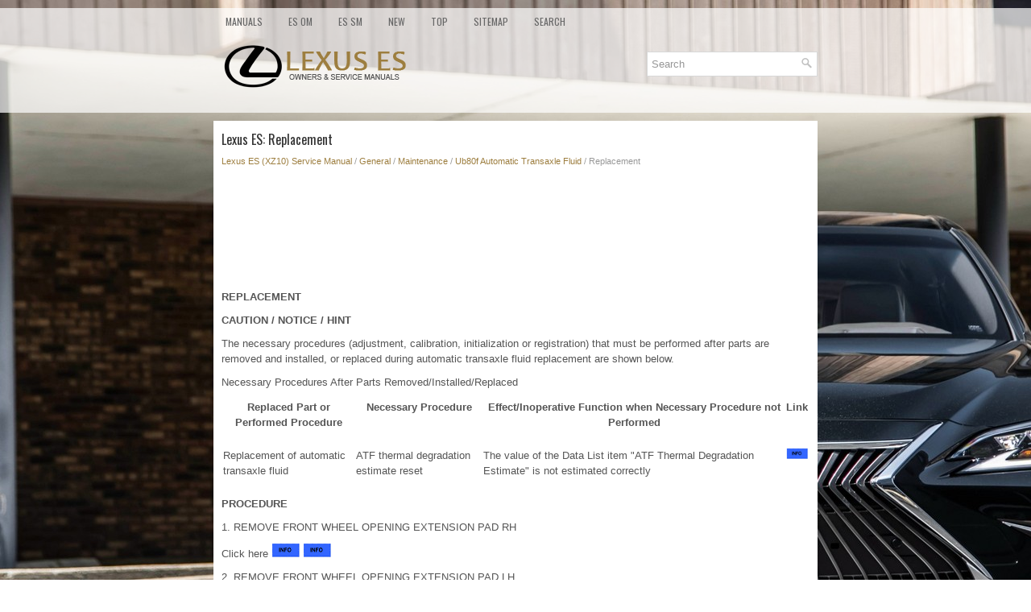

--- FILE ---
content_type: text/html; charset=UTF-8
request_url: https://www.lexguide.net/replacement-239.html
body_size: 4496
content:
<!DOCTYPE html>
<html xmlns="http://www.w3.org/1999/xhtml" lang="en-US">

<head profile="http://gmpg.org/xfn/11">
<meta name="viewport" content="width=device-width, initial-scale=1.0">
<meta http-equiv="Content-Type" content="text/html; charset=utf-8">
<title>Lexus ES - Replacement - Ub80f Automatic Transaxle Fluid</title>
<link rel="stylesheet" href="style.css" type="text/css" media="screen, projection">
<link rel="stylesheet" href="media-queries.css" type="text/css">
<link rel="shortcut icon" href="favicon.ico" type="image/x-icon">
<script data-ad-client="ca-pub-3862022578288106" async src="https://pagead2.googlesyndication.com/pagead/js/adsbygoogle.js"></script>
</head>

<body>

<div class="lexes_allvis">
	<div class="lexes_fimen">
		<ul>
			<li><a href="/">Manuals</a></li>
			<li><a href="/lexus_es_xz10_owner_s_manual-1.html" alt="Lexus ES Owners Manual" title="Lexus ES Owners Manual">ES OM</a></li>
			<li><a href="/lexus_es_xz10_service_manual-124.html" alt="Lexus ES Service Manual" title="Lexus ES Service Manual">ES SM</a></li>
			<li><a href="/new.html">New</a></li>
			<li><a href="/top.html">Top</a></li>
			<li><a href="/sitemap.html">Sitemap</a></li>
			<li><a href="/search.php">Search</a></li>
		</ul>
	</div>
	<div class="lexes_toploas">
		<a href="/">
		<img src="images/logo.png" alt="Lexus ES manuals" title="Lexus ES Car Manuals"></a>

		<div id="search" title="Type and hit enter"><form method="get" id="searchform" action="/search.php">
		<input value="Search" name="q" id="s" onblur="if (this.value == '')  {this.value = 'Search';}" onfocus="if (this.value == 'Search') {this.value = '';}" type="text">
		<input type="hidden" name="cx" value="343cbdc73c810b81d" />
    	<input type="hidden" name="cof" value="FORID:11" />
    	<input type="hidden" name="ie" value="UTF-8" />
    	<input src="/images/search.png" style="border:0pt none; vertical-align: top; float:right" type="image">
		</form>
		</div>
	</div>
	<!-- #header -->
	<div class="lexes_texmain">
	<h1>Lexus ES: Replacement</h1>
			<div class="lexes_sectitle">
				<div style="font-size:11px; text-decoration:none; margin-top:5px;"><a href="lexus_es_xz10_service_manual-124.html">Lexus ES (XZ10) Service Manual</a> / <a href="general-125.html">General</a> / <a href="maintenance-143.html">Maintenance</a> / <a href="ub80f_automatic_transaxle_fluid-237.html">Ub80f Automatic Transaxle Fluid</a> /  Replacement</div></div>
			<p><script async src="https://pagead2.googlesyndication.com/pagead/js/adsbygoogle.js?client=ca-pub-3862022578288106"
     crossorigin="anonymous"></script>
<!-- lexguide.net top 120 adaptive -->
<ins class="adsbygoogle"
     style="display:block; height: 120px;"
     data-ad-client="ca-pub-3862022578288106"
     data-ad-slot="1785625005"></ins>
<script>
     (adsbygoogle = window.adsbygoogle || []).push({});
</script></p>
			<p><p><b><big>REPLACEMENT</big></b></p>
<p><b><big>CAUTION / NOTICE / HINT</big></b></p>
<p>The necessary procedures (adjustment, calibration, initialization or registration) 
that must be performed after parts are removed and installed, or replaced during 
automatic transaxle fluid replacement are shown below.</p>
Necessary Procedures After Parts Removed/Installed/Replaced
<table width="100%" border="1">
	<tr>
		<th align="center" valign="middle">
		<p>Replaced Part or Performed Procedure</p>
		</th>
		<th align="center" valign="middle">
		<p>Necessary Procedure</p>
		</th>
		<th align="center" valign="middle">
		<p>Effect/Inoperative Function when Necessary Procedure not Performed</p>
		</th>
		<th align="center" valign="middle">
		<p>Link</p>
		</th>
	</tr>
	<tr>
		<td align="left" valign="middle">
		<p>Replacement of automatic transaxle fluid</p>
		</td>
		<td align="left" valign="middle">
		<p>ATF thermal degradation estimate reset</p>
		</td>
		<td align="left" valign="middle">
		<p>The value of the Data List item &quot;ATF Thermal Degradation Estimate&quot; is 
		not estimated correctly</p>
		</td>
		<td align="center" valign="middle">
		<p><img src="images/books/125/info(50).gif"> </p>
		</td>
	</tr>
</table>
<p><b><big>PROCEDURE</big></b></p>
<p>1. REMOVE FRONT WHEEL OPENING EXTENSION PAD RH</p>
<p>Click here <img src="images/books/125/info(50).gif"> <img src="images/books/125/info(50).gif">
</p>
<p>2. REMOVE FRONT WHEEL OPENING EXTENSION PAD LH</p>
<p>Click here <img src="images/books/125/info(50).gif"> <img src="images/books/125/info(50).gif">
</p>
<p>3. REMOVE NO. 1 ENGINE UNDER COVER</p>
<p>Click here <img src="images/books/125/info(50).gif"> <img src="images/books/125/info(50).gif">
</p>
<p>4. REMOVE NO. 2 ENGINE UNDER COVER ASSEMBLY</p>
<p>Click here <img src="images/books/125/info(50).gif"> <img src="images/books/125/info(50).gif">
</p>
<p>5. REMOVE FRONT FENDER APRON SEAL LH</p>
<p>Click here <img src="images/books/125/info(50).gif"> <img src="images/books/125/info(50).gif">
</p>
<p>6. REPLACE AUTOMATIC TRANSAXLE FLUID</p>
<p>(a) Lift the vehicle. [#1]</p>
<p>NOTICE:</p>
<p>Set the vehicle on a lift so that the vehicle is kept level when it is lifted 
up (make sure the tilt angle from the front to rear and side to side of the vehicle 
is within +/- 1°).</p>
<table border="0" width="100%">
	<tr>
		<td>
		<p>(b) Remove the refill plug and gasket from the automatic transaxle case 
		sub-assembly. [#2]</p>
		</td>
		<td>
		<table align="right">
			<tr>
				<td align="right"><img src="images/books/125/C428616.png" border="1"> </td>
			</tr>
		</table>
		</td>
	</tr>
</table>
<table border="0" width="100%">
	<tr>
		<td>
		<p>(c) Using a 10 mm hexagon socket wrench, remove the overflow plug and 
		gasket from the transaxle housing. [#3]</p>
		</td>
		<td>
		<table align="right">
			<tr>
				<td align="right"><img src="images/books/125/C428619.png" border="1"> </td>
			</tr>
		</table>
		</td>
	</tr>
</table>
<table border="0" width="100%">
	<tr>
		<td>
		<p>(d) Using a 6 mm hexagon socket wrench, remove the No. 1 transmission 
		oil filler tube from the transaxle housing and drain the automatic transaxle 
		fluid. [#4]</p>
		</td>
		<td>
		<table align="right">
			<tr>
				<td align="right"><img src="images/books/125/C428624C02.png" border="1">
				</td>
			</tr>
			<tr>
				<td>
				<table border="1" cellspacing="0" style="width:3.434793307in;">
					<tr>
						<td align="center" valign="middle">
						<p>*1</p>
						</td>
						<td align="left" valign="middle">
						<p>No. 1 Transmission Oil Filler Tube</p>
						</td>
					</tr>
				</table>
				</td>
			</tr>
		</table>
		</td>
	</tr>
</table>
<table border="0" width="100%">
	<tr>
		<td>
		<p>(e) Measure the amount of automatic transaxle fluid drained. [#5]</p>
		<p>HINT:</p>
		<p>Add the same amount of automatic transaxle fluid in step [#8].</p>
		</td>
		<td>
		<table align="right">
			<tr>
				<td align="right"><img src="images/books/125/C402773.png" border="1"> </td>
			</tr>
		</table>
		</td>
	</tr>
</table>
<p>(f) Using a 6 mm hexagon socket wrench, install the No. 1 transmission oil filler 
tube to the transaxle housing. [#6]</p>
<p>Torque: </p>
<p>1.7 N·m {17 kgf·cm, 15 in·lbf}</p>
<table border="0" width="100%">
	<tr>
		<td>
		<p>(g) Using a 10 mm hexagon socket wrench, temporarily install the gasket 
		and overflow plug to the transaxle housing. [#7]</p>
		<p>HINT:</p>
		<p>Reuse the old gasket as the overflow plug will be removed again to adjust 
		the automatic transaxle fluid level.</p>
		</td>
		<td>
		<table align="right">
			<tr>
				<td align="right"><img src="images/books/125/C428619.png" border="1"> </td>
			</tr>
		</table>
		</td>
	</tr>
</table>
<table border="0" width="100%">
	<tr>
		<td>
		<p>(h) Add automatic transaxle fluid to the refill plug hole using the same 
		amount of automatic transaxle fluid drained in step [#5]. [#8]</p>
		<p>NOTICE:</p>
		<p>Use Toyota Genuine ATF WS.</p>
		</td>
		<td>
		<table align="right">
			<tr>
				<td align="right"><img src="images/books/125/C428627.png" border="1"> </td>
			</tr>
		</table>
		</td>
	</tr>
</table>
<table border="0" width="100%">
	<tr>
		<td>
		<p>(i) Temporarily install the gasket and refill plug to avoid automatic 
		transaxle fluid spillage. [#9]</p>
		<p>HINT:</p>
		<p>Reuse the old gasket as the refill plug will be removed again to adjust 
		the automatic transaxle fluid level.</p>
		</td>
		<td>
		<table align="right">
			<tr>
				<td align="right"><img src="images/books/125/C428616.png" border="1"> </td>
			</tr>
		</table>
		</td>
	</tr>
</table>
<p>(j) Lower the vehicle. [#10]</p>
<p>(k) Start the engine. [#11]</p>
<p>(l) Slowly move the shift lever from P to D, and then back to P. [#12]</p>
<div>
	<p>HINT:</p>
	<ul>
		<li>Slowly move the shift lever to circulate the automatic transaxle fluid 
		through each part of the automatic transaxle assembly. </li>
		<li>Keep the shift lever in each position for approximately 3 seconds.
		</li>
	</ul>
</div>
<p>(m) Allow the engine to idle for 30 seconds to warm it up. [#13]</p>
<p>(n) Turn the engine switch off. [#14]</p>
<p>(o) Repeat steps [#1] to [#14].</p>
<p>(p) Repeat steps [#1] to [#10].</p>
<p>7. ADD SPECIFIED AMOUNT OF AUTOMATIC TRANSAXLE FLUID</p>
<p>Click here <img src="images/books/125/info(50).gif"> </p>
<p>8. ADJUST AUTOMATIC TRANSAXLE FLUID TEMPERATURE (when Using the Techstream)</p>
<p>Click here <img src="images/books/125/info(50).gif"> </p>
<p>9. ADJUST AUTOMATIC TRANSAXLE FLUID TEMPERATURE (when Not Using the Techstream)</p>
<p>Click here <img src="images/books/125/info(50).gif"> </p>
<p>10. ADJUST AUTOMATIC TRANSAXLE FLUID LEVEL</p>
<p>Click here <img src="images/books/125/info(50).gif"> </p>
<p>11. PERFORM ATF THERMAL DEGRADATION ESTIMATE RESET</p>
<p>NOTICE:</p>
<p>If approximately 50% or more of the ATF has been replaced during a repair of 
the transaxle or a similar operation, perform ATF Thermal Degradation Estimate Reset.</p>
<p>Click here <img src="images/books/125/info(50).gif"> </p>
<p>12. REBUILD WORK</p>
<p>Click here <img src="images/books/125/info(50).gif"> </p>
<p>13. INSTALL FRONT FENDER APRON SEAL LH</p>
<p>Click here <img src="images/books/125/info(50).gif"> <img src="images/books/125/info(50).gif">
</p>
<p>14. INSTALL NO. 2 ENGINE UNDER COVER ASSEMBLY</p>
<p>Click here <img src="images/books/125/info(50).gif"> <img src="images/books/125/info(50).gif">
</p>
<p>15. INSTALL NO. 1 ENGINE UNDER COVER</p>
<p>Click here <img src="images/books/125/info(50).gif"> <img src="images/books/125/info(50).gif">
</p>
<p>16. INSTALL FRONT WHEEL OPENING EXTENSION PAD LH</p>
<p>Click here <img src="images/books/125/info(50).gif"> <img src="images/books/125/info(50).gif">
</p>
<p>17. INSTALL FRONT WHEEL OPENING EXTENSION PAD RH</p>
<p>Click here <img src="images/books/125/info(50).gif"> <img src="images/books/125/info(50).gif">
</p>

</body>

</html><ul></ul></table></ul><div style="clear:both"></div><div align="center"><script async src="https://pagead2.googlesyndication.com/pagead/js/adsbygoogle.js?client=ca-pub-3862022578288106"
     crossorigin="anonymous"></script>
<!-- lexguide.net bot adaptive -->
<ins class="adsbygoogle"
     style="display:block"
     data-ad-client="ca-pub-3862022578288106"
     data-ad-slot="1238351164"
     data-ad-format="auto"
     data-full-width-responsive="true"></ins>
<script>
     (adsbygoogle = window.adsbygoogle || []).push({});
</script></div><h2 style="border-top:1px solid #222; padding-top:15px; margin-top: 15px;">READ NEXT:</h2>
<div style="padding: 0 0 0 15px;">
	<h3 style="margin:15px 0;"><img src="images/next.png" alt="" border="0" style="float:left; margin-left:3px; height:25px">&nbsp;<a href="audio_visual_telematics-240.html" style="text-decoration:none"><span style="line-height:23px; font-size:14px;">Audio & Visual & Telematics</span></a>
	</h3>
   h1 {color:red;} h2 {color:blue;} h3 {color:green;} 

   </p>
   </div>
<div style="padding: 0 0 0 15px;">
	<h3 style="margin:15px 0;"><img src="images/next.png" alt="" border="0" style="float:left; margin-left:3px; height:25px">&nbsp;<a href="audio_video-241.html" style="text-decoration:none"><span style="line-height:23px; font-size:14px;">Audio / Video</span></a>
	</h3>
   
   </p>
   </div>
<div style="padding: 0 0 0 15px;">
	<h3 style="margin:15px 0;"><img src="images/next.png" alt="" border="0" style="float:left; margin-left:3px; height:25px">&nbsp;<a href="active_noise_control_ecu-242.html" style="text-decoration:none"><span style="line-height:23px; font-size:14px;">Active Noise Control Ecu</span></a>
	</h3>
    ComponentsCOMPONENTS ILLUSTRATION     *A   for HV Model   -   -     *1   STEREO COMPONENT EQUALIZER ASSEMBLY   *2   VEHICLE APPROACHING SPEAKER CONTROLLER        N*m (kgf*cm, ft.*lbf): Specified torq
   </p>
   </div>

<div style="clear:both"></div><div style="margin-top:0px;">
   <h2 style="border-top:1px solid #222; padding-top:15px; margin-top: 15px;">SEE MORE:</h2><div style="padding: 0 0 0 15px;">
	<h3 style="margin:15px 0;"><img src="images/next.png" alt="" border="0" style="float:left; margin-left:3px; height:25px">&nbsp;<a href="dtc_check_clear-3958.html" style="text-decoration:none"><span style="line-height:23px; font-size:14px;">Dtc Check / Clear</span></a>
	</h3>
   DTC CHECK / CLEAR CHECK FOR DTC (a) Connect the Techstream to the DLC3. (b) Turn the power switch on (IG). (c) Turn the Techstream on. (d) Enter the following menus: Powertrain / Motor Generator / Trouble Codes. Powertrain &gt; Motor Generator &gt; Trouble Codes (e) Check the DTCs and freeze frame d
   </p>
   </div>
<div style="padding: 0 0 0 15px;">
	<h3 style="margin:15px 0;"><img src="images/next.png" alt="" border="0" style="float:left; margin-left:3px; height:25px">&nbsp;<a href="fail_safe_chart-4484.html" style="text-decoration:none"><span style="line-height:23px; font-size:14px;">Fail-safe Chart</span></a>
	</h3>
   FAIL-SAFE CHART HINT: If the power source voltage to the multiplex tilt and telescopic ECU returns to normal within 10 seconds during tilt or telescopic operation, the operation will be resumed. If it returns to normal after 10 seconds have elapsed, the operation restarts when a tilt or telescopic o
   </p>
   </div>
</div>
<script>
// <!--
document.write('<iframe src="counter.php?id=239" width=0 height=0 marginwidth=0 marginheight=0 scrolling=no frameborder=0></iframe>');
// -->

</script>
</p>
	</div>
	<!-- #main -->
	<div class="lexes_aftertext">
		<div align="center">
			© 2016-2026 Copyright www.lexguide.net<br /><!--LiveInternet counter--><script type="text/javascript"><!--
document.write("<a href='//www.liveinternet.ru/click' "+
"target=_blank><img src='//counter.yadro.ru/hit?t23.5;r"+
escape(document.referrer)+((typeof(screen)=="undefined")?"":
";s"+screen.width+"*"+screen.height+"*"+(screen.colorDepth?
screen.colorDepth:screen.pixelDepth))+";u"+escape(document.URL)+
";"+Math.random()+
"' alt=''"+
"border='0' width='88' height='15'><\/a>")
//--></script><!--/LiveInternet-->
<!--LiveInternet counter--><img id="licnt5525" width="0" height="0" style="border:0"
title=""
src="[data-uri]"
alt=""/><script>(function(d,s){d.getElementById("licnt5525").src=
"https://counter.yadro.ru/hit;encarall?t20.1;r"+escape(d.referrer)+
((typeof(s)=="undefined")?"":";s"+s.width+"*"+s.height+"*"+
(s.colorDepth?s.colorDepth:s.pixelDepth))+";u"+escape(d.URL)+
";h"+escape(d.title.substring(0,150))+";"+Math.random()})
(document,screen)</script><!--/LiveInternet--></div>
	</div>
</div>

</body>

</html>


--- FILE ---
content_type: text/html; charset=utf-8
request_url: https://www.google.com/recaptcha/api2/aframe
body_size: 250
content:
<!DOCTYPE HTML><html><head><meta http-equiv="content-type" content="text/html; charset=UTF-8"></head><body><script nonce="8GEln1zF5LPYk0Azdhf5OQ">/** Anti-fraud and anti-abuse applications only. See google.com/recaptcha */ try{var clients={'sodar':'https://pagead2.googlesyndication.com/pagead/sodar?'};window.addEventListener("message",function(a){try{if(a.source===window.parent){var b=JSON.parse(a.data);var c=clients[b['id']];if(c){var d=document.createElement('img');d.src=c+b['params']+'&rc='+(localStorage.getItem("rc::a")?sessionStorage.getItem("rc::b"):"");window.document.body.appendChild(d);sessionStorage.setItem("rc::e",parseInt(sessionStorage.getItem("rc::e")||0)+1);localStorage.setItem("rc::h",'1769114142450');}}}catch(b){}});window.parent.postMessage("_grecaptcha_ready", "*");}catch(b){}</script></body></html>